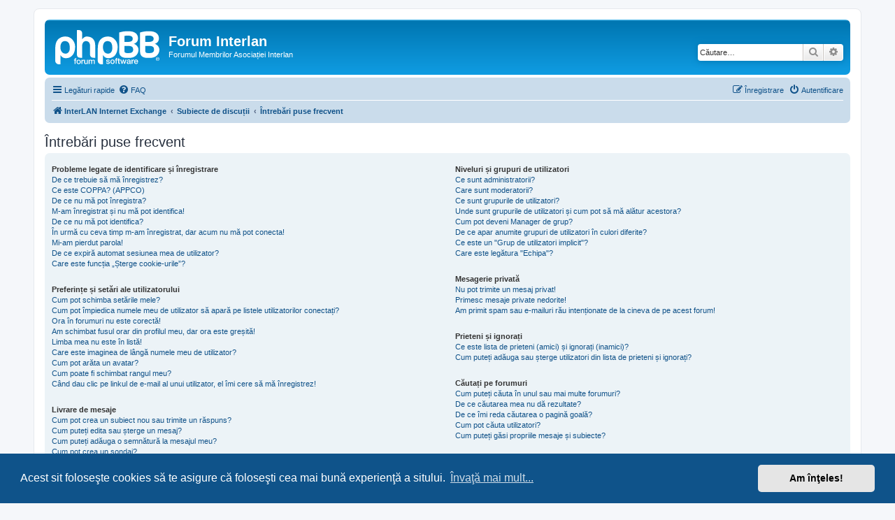

--- FILE ---
content_type: text/html; charset=UTF-8
request_url: https://forum.interlan.ro/app.php/help/faq?sid=2f98a3fb014a2294cac1e08d96b48e48
body_size: 15045
content:
<!DOCTYPE html>
<html dir="ltr" lang="ro">
<head>
<meta charset="utf-8" />
<meta http-equiv="X-UA-Compatible" content="IE=edge">
<meta name="viewport" content="width=device-width, initial-scale=1" />

<title>Forum Interlan - Întrebări puse frecvent</title>

	<link rel="alternate" type="application/atom+xml" title="Flux - Forum Interlan" href="/app.php/feed?sid=f93c3917da4c9781a0705d1fa31ab96d">			<link rel="alternate" type="application/atom+xml" title="Flux - Subiecte noi" href="/app.php/feed/topics?sid=f93c3917da4c9781a0705d1fa31ab96d">				

<!--
	phpBB style name: prosilver
	Based on style:   prosilver (this is the default phpBB3 style)
	Original author:  Tom Beddard ( http://www.subBlue.com/ )
	Modified by:
-->

<link href="./../../assets/css/font-awesome.min.css?assets_version=7" rel="stylesheet">
<link href="./../../styles/prosilver/theme/stylesheet.css?assets_version=7" rel="stylesheet">
<link href="./../../styles/prosilver/theme/ro/stylesheet.css?assets_version=7" rel="stylesheet">



	<link href="./../../assets/cookieconsent/cookieconsent.min.css?assets_version=7" rel="stylesheet">

<!--[if lte IE 9]>
	<link href="./../../styles/prosilver/theme/tweaks.css?assets_version=7" rel="stylesheet">
<![endif]-->





</head>
<body id="phpbb" class="nojs notouch section-app/help/faq ltr ">


<div id="wrap" class="wrap">
	<a id="top" class="top-anchor" accesskey="t"></a>
	<div id="page-header">
		<div class="headerbar" role="banner">
					<div class="inner">

			<div id="site-description" class="site-description">
		<a id="logo" class="logo" href="https://www.interlan.ro" title="InterLAN Internet Exchange">
					<span class="site_logo"></span>
				</a>
				<h1>Forum Interlan</h1>
				<p>Forumul Membrilor Asociației Interlan</p>
				<p class="skiplink"><a href="#start_here">Omite conţinut</a></p>
			</div>

									<div id="search-box" class="search-box search-header" role="search">
				<form action="./../../search.php?sid=f93c3917da4c9781a0705d1fa31ab96d" method="get" id="search">
				<fieldset>
					<input name="keywords" id="keywords" type="search" maxlength="128" title="Căutare după cuvinte cheie" class="inputbox search tiny" size="20" value="" placeholder="Căutare…" />
					<button class="button button-search" type="submit" title="Căutare">
						<i class="icon fa-search fa-fw" aria-hidden="true"></i><span class="sr-only">Căutare</span>
					</button>
					<a href="./../../search.php?sid=f93c3917da4c9781a0705d1fa31ab96d" class="button button-search-end" title="Căutare avansată">
						<i class="icon fa-cog fa-fw" aria-hidden="true"></i><span class="sr-only">Căutare avansată</span>
					</a>
					<input type="hidden" name="sid" value="f93c3917da4c9781a0705d1fa31ab96d" />

				</fieldset>
				</form>
			</div>
						
			</div>
					</div>
				<div class="navbar" role="navigation">
	<div class="inner">

	<ul id="nav-main" class="nav-main linklist" role="menubar">

		<li id="quick-links" class="quick-links dropdown-container responsive-menu" data-skip-responsive="true">
			<a href="#" class="dropdown-trigger">
				<i class="icon fa-bars fa-fw" aria-hidden="true"></i><span>Legături rapide</span>
			</a>
			<div class="dropdown">
				<div class="pointer"><div class="pointer-inner"></div></div>
				<ul class="dropdown-contents" role="menu">
					
											<li class="separator"></li>
																									<li>
								<a href="./../../search.php?search_id=unanswered&amp;sid=f93c3917da4c9781a0705d1fa31ab96d" role="menuitem">
									<i class="icon fa-file-o fa-fw icon-gray" aria-hidden="true"></i><span>Vezi subiecte fără răspuns</span>
								</a>
							</li>
							<li>
								<a href="./../../search.php?search_id=active_topics&amp;sid=f93c3917da4c9781a0705d1fa31ab96d" role="menuitem">
									<i class="icon fa-file-o fa-fw icon-blue" aria-hidden="true"></i><span>Vezi subiecte active</span>
								</a>
							</li>
							<li class="separator"></li>
							<li>
								<a href="./../../search.php?sid=f93c3917da4c9781a0705d1fa31ab96d" role="menuitem">
									<i class="icon fa-search fa-fw" aria-hidden="true"></i><span>Căutare</span>
								</a>
							</li>
					
										<li class="separator"></li>

									</ul>
			</div>
		</li>

				<li data-skip-responsive="true">
			<a href="/app.php/help/faq?sid=f93c3917da4c9781a0705d1fa31ab96d" rel="help" title="Întrebări puse frecvent" role="menuitem">
				<i class="icon fa-question-circle fa-fw" aria-hidden="true"></i><span>FAQ</span>
			</a>
		</li>
						
			<li class="rightside"  data-skip-responsive="true">
			<a href="./../../ucp.php?mode=login&amp;redirect=app.php%2Fhelp%2Ffaq&amp;sid=f93c3917da4c9781a0705d1fa31ab96d" title="Autentificare" accesskey="x" role="menuitem">
				<i class="icon fa-power-off fa-fw" aria-hidden="true"></i><span>Autentificare</span>
			</a>
		</li>
					<li class="rightside" data-skip-responsive="true">
				<a href="./../../ucp.php?mode=register&amp;sid=f93c3917da4c9781a0705d1fa31ab96d" role="menuitem">
					<i class="icon fa-pencil-square-o  fa-fw" aria-hidden="true"></i><span>Înregistrare</span>
				</a>
			</li>
						</ul>

	<ul id="nav-breadcrumbs" class="nav-breadcrumbs linklist navlinks" role="menubar">
				
		
		<li class="breadcrumbs" itemscope itemtype="https://schema.org/BreadcrumbList">

							<span class="crumb" itemtype="https://schema.org/ListItem" itemprop="itemListElement" itemscope><a itemprop="item" href="https://www.interlan.ro" data-navbar-reference="home"><i class="icon fa-home fa-fw" aria-hidden="true"></i><span itemprop="name">InterLAN Internet Exchange</span></a><meta itemprop="position" content="1" /></span>
			
							<span class="crumb" itemtype="https://schema.org/ListItem" itemprop="itemListElement" itemscope><a itemprop="item" href="./../../index.php?sid=f93c3917da4c9781a0705d1fa31ab96d" accesskey="h" data-navbar-reference="index"><span itemprop="name">Subiecte de discuții</span></a><meta itemprop="position" content="2" /></span>

											
								<span class="crumb" itemtype="https://schema.org/ListItem" itemprop="itemListElement" itemscope><a itemprop="item" href="/app.php/help/faq?sid=f93c3917da4c9781a0705d1fa31ab96d"><span itemprop="name">Întrebări puse frecvent</span></a><meta itemprop="position" content="3" /></span>
							
					</li>

		
					<li class="rightside responsive-search">
				<a href="./../../search.php?sid=f93c3917da4c9781a0705d1fa31ab96d" title="Vezi opţiuni căutare avansată" role="menuitem">
					<i class="icon fa-search fa-fw" aria-hidden="true"></i><span class="sr-only">Căutare</span>
				</a>
			</li>
			</ul>

	</div>
</div>
	</div>

	
	<a id="start_here" class="anchor"></a>
	<div id="page-body" class="page-body" role="main">
		
		
<h2 class="faq-title">Întrebări puse frecvent</h2>


<div class="panel bg1" id="faqlinks">
	<div class="inner">
		<div class="column1">
					
			<dl class="faq">
				<dt><strong>Probleme legate de identificare și înregistrare</strong></dt>
									<dd><a href="#f0r0">De ce trebuie să mă înregistrez?</a></dd>
									<dd><a href="#f0r1">Ce este COPPA? (APPCO) </a></dd>
									<dd><a href="#f0r2">De ce nu mă pot înregistra?</a></dd>
									<dd><a href="#f0r3">M-am înregistrat și nu mă pot identifica!</a></dd>
									<dd><a href="#f0r4">De ce nu mă pot identifica?</a></dd>
									<dd><a href="#f0r5">În urmă cu ceva timp m-am înregistrat, dar acum nu mă pot conecta!</a></dd>
									<dd><a href="#f0r6">Mi-am pierdut parola!</a></dd>
									<dd><a href="#f0r7">De ce expiră automat sesiunea mea de utilizator?</a></dd>
									<dd><a href="#f0r8">Care este funcția „Șterge cookie-urile”?</a></dd>
							</dl>
					
			<dl class="faq">
				<dt><strong>Preferințe și setări ale utilizatorului</strong></dt>
									<dd><a href="#f1r0">Cum pot schimba setările mele?</a></dd>
									<dd><a href="#f1r1">Cum pot împiedica numele meu de utilizator să apară pe listele utilizatorilor conectați?</a></dd>
									<dd><a href="#f1r2">Ora în forumuri nu este corectă!</a></dd>
									<dd><a href="#f1r3">Am schimbat fusul orar din profilul meu, dar ora este greșită!</a></dd>
									<dd><a href="#f1r4">Limba mea nu este în listă!</a></dd>
									<dd><a href="#f1r5">Care este imaginea de lângă numele meu de utilizator?</a></dd>
									<dd><a href="#f1r6">Cum pot arăta un avatar?</a></dd>
									<dd><a href="#f1r7">Cum poate fi schimbat rangul meu?</a></dd>
									<dd><a href="#f1r8">Când dau clic pe linkul de e-mail al unui utilizator, el îmi cere să mă înregistrez!</a></dd>
							</dl>
					
			<dl class="faq">
				<dt><strong>Livrare de mesaje</strong></dt>
									<dd><a href="#f2r0">Cum pot crea un subiect nou sau trimite un răspuns?</a></dd>
									<dd><a href="#f2r1">Cum puteți edita sau șterge un mesaj?</a></dd>
									<dd><a href="#f2r2">Cum puteți adăuga o semnătură la mesajul meu?</a></dd>
									<dd><a href="#f2r3">Cum pot crea un sondaj?</a></dd>
									<dd><a href="#f2r4">De ce nu puteți adăuga mai multe opțiuni la sondaj?</a></dd>
									<dd><a href="#f2r5">Cum pot edita sau șterge un sondaj?</a></dd>
									<dd><a href="#f2r6">De ce nu poate fi accesat un forum?</a></dd>
									<dd><a href="#f2r7">De ce nu puteți adăuga atașamente?</a></dd>
									<dd><a href="#f2r8">De ce am primit un avertisment?</a></dd>
									<dd><a href="#f2r9">Cum poate fi raportat un mesaj unui moderator?</a></dd>
									<dd><a href="#f2r10">Care este butonul „Salvați” pentru postarea subiectului?</a></dd>
									<dd><a href="#f2r11">De ce mesajele mele trebuie să fie aprobate?</a></dd>
									<dd><a href="#f2r12">Cum pot reactiva un subiect?</a></dd>
							</dl>
					
			<dl class="faq">
				<dt><strong>Formate și tipuri de subiecte</strong></dt>
									<dd><a href="#f3r0">Ce este codul BBCode?</a></dd>
									<dd><a href="#f3r1">Pot folosi HTML?</a></dd>
									<dd><a href="#f3r2">Ce sunt emoticoanele?</a></dd>
									<dd><a href="#f3r3">Pot publica imagini?</a></dd>
									<dd><a href="#f3r4">Ce sunt anunţurile globale?</a></dd>
									<dd><a href="#f3r5">Ce sunt anunţurile?</a></dd>
									<dd><a href="#f3r6">Ce sunt subiectele lipicioase?</a></dd>
									<dd><a href="#f3r7">Ce sunt subiectele închise?</a></dd>
									<dd><a href="#f3r8">Ce sunt pictogramele pentru temă?</a></dd>
							</dl>
									</div>

				<div class="column2">
			
			<dl class="faq">
				<dt><strong>Niveluri și grupuri de utilizatori</strong></dt>
									<dd><a href="#f4r0">Ce sunt administratorii?</a></dd>
									<dd><a href="#f4r1">Care sunt moderatorii?</a></dd>
									<dd><a href="#f4r2">Ce sunt grupurile de utilizatori?</a></dd>
									<dd><a href="#f4r3">Unde sunt grupurile de utilizatori și cum pot să mă alătur acestora?</a></dd>
									<dd><a href="#f4r4">Cum pot deveni Manager de grup?</a></dd>
									<dd><a href="#f4r5">De ce apar anumite grupuri de utilizatori în culori diferite?</a></dd>
									<dd><a href="#f4r6">Ce este un "Grup de utilizatori implicit"?</a></dd>
									<dd><a href="#f4r7">Care este legătura "Echipa"?</a></dd>
							</dl>
					
			<dl class="faq">
				<dt><strong>Mesagerie privată</strong></dt>
									<dd><a href="#f5r0">Nu pot trimite un mesaj privat!</a></dd>
									<dd><a href="#f5r1">Primesc mesaje private nedorite!</a></dd>
									<dd><a href="#f5r2">Am primit spam sau e-mailuri rău intenționate de la cineva de pe acest forum!</a></dd>
							</dl>
					
			<dl class="faq">
				<dt><strong>Prieteni și ignorați</strong></dt>
									<dd><a href="#f6r0">Ce este lista de prieteni (amici) și ignorați (inamici)?</a></dd>
									<dd><a href="#f6r1">Cum puteți adăuga sau șterge utilizatori din lista de prieteni și ignorați?</a></dd>
							</dl>
					
			<dl class="faq">
				<dt><strong>Căutați pe forumuri</strong></dt>
									<dd><a href="#f7r0">Cum puteți căuta în unul sau mai multe forumuri?</a></dd>
									<dd><a href="#f7r1">De ce căutarea mea nu dă rezultate?</a></dd>
									<dd><a href="#f7r2">De ce îmi reda căutarea o pagină goală?</a></dd>
									<dd><a href="#f7r3">Cum pot căuta utilizatori?</a></dd>
									<dd><a href="#f7r4">Cum puteți găsi propriile mesaje și subiecte?</a></dd>
							</dl>
					
			<dl class="faq">
				<dt><strong>Abonamente și Preferințe</strong></dt>
									<dd><a href="#f8r0">Care este diferența dintre adăugarea ca favorit și abonarea la un subiect?</a></dd>
									<dd><a href="#f8r1">Cum poți marca sau abona la subiecte specifice?</a></dd>
									<dd><a href="#f8r2">Cum mă abonez la un forum specific?</a></dd>
									<dd><a href="#f8r3">Cum îmi șterg abonamentele?</a></dd>
							</dl>
					
			<dl class="faq">
				<dt><strong>Fișiere atașate</strong></dt>
									<dd><a href="#f9r0">Ce atașamente sunt permise pe acest forum?</a></dd>
									<dd><a href="#f9r1">Cum găsesc toate atașamentele mele?</a></dd>
							</dl>
					
			<dl class="faq">
				<dt><strong>Despre phpBB</strong></dt>
									<dd><a href="#f10r0">Cine a programat acest forum?</a></dd>
									<dd><a href="#f10r1">De ce acest forum nu are așa ceva?</a></dd>
									<dd><a href="#f10r2">Cine poate fi contactat despre abuzuri sau utilizări ilegale legate de acest forum?</a></dd>
									<dd><a href="#f10r3">Cum pot contacta un administrator?</a></dd>
							</dl>
				</div>
	</div>
</div>

	<div class="panel bg2">
		<div class="inner">

		<div class="content">
			<h2 class="faq-title">Probleme legate de identificare și înregistrare</h2>
							<dl class="faq">
					<dt id="f0r0"><strong>De ce trebuie să mă înregistrez?</strong></dt>
					<dd>Nu trebuie să faceți acest lucru, decizia este luată de Administratori și Moderatori. În unele cazuri, va trebui să vă înregistrați pentru a posta subiecte și răspunsuri. Totuși, înregistrarea vă va oferi acces la conținut suplimentar și / sau avantaje de care nu v-ați bucura ca utilizator invitat, cum ar fi imaginea personalizată (avatar), mesaje private, abonament la grupuri de utilizatori etc. Va dura doar câteva secunde. Este foarte recomandat. </dd>
				</dl>
				<a href="#faqlinks" class="top">
					<i class="icon fa-chevron-circle-up fa-fw icon-gray" aria-hidden="true"></i><span>Sus</span>
				</a>
				<hr class="dashed" />							<dl class="faq">
					<dt id="f0r1"><strong>Ce este COPPA? (APPCO) </strong></dt>
					<dd>COPPA, APPCO sau Legea privind protecția vieții private și protecția copiilor sub 13 ani din 1998, este o lege a Statelor Unite, în care se solicită site-uri de internet, care sunt potențiali colectori de informații. , ca fișa copilului să fie scrisă și ratificată cu acordul părinților sau cu o altă metodă de recunoaștere a gardei legale, care permite colectarea informațiilor personale identificabile ale unui minor. </dd>
				</dl>
				<a href="#faqlinks" class="top">
					<i class="icon fa-chevron-circle-up fa-fw icon-gray" aria-hidden="true"></i><span>Sus</span>
				</a>
				<hr class="dashed" />							<dl class="faq">
					<dt id="f0r2"><strong>De ce nu mă pot înregistra?</strong></dt>
					<dd>Administrația site-ului poate a interzis adresa dvs. IP sau numele de utilizator cu care încercați să vă înregistrați este dezactivat. Înregistrarea noilor utilizatori poate fi de asemenea dezactivată. Contactați Administrația site-ului. </dd>
				</dl>
				<a href="#faqlinks" class="top">
					<i class="icon fa-chevron-circle-up fa-fw icon-gray" aria-hidden="true"></i><span>Sus</span>
				</a>
				<hr class="dashed" />							<dl class="faq">
					<dt id="f0r3"><strong>M-am înregistrat și nu mă pot identifica!</strong></dt>
					<dd>În primul rând, verificați numele de utilizator și parola. Dacă totul este corect, există două motive posibile. Dacă sistemul de protecție a copilului (APPCO) este activat și când v-ați înregistrat, ați ales opțiunea <em> Am sub 13 ani </em> atunci va trebui să urmați câteva instrucțiuni care vor fi date pentru a activa contul. Unele forumuri prevăd că conturile trebuie activate, fie de către dumneavoastră, fie de către Administrație, înainte de a vă putea identifica; Aceste informații vor fi furnizate la sfârșitul procesului de înregistrare. Dacă vi s-a trimis un e-mail, urmați instrucțiunile. Dacă nu ați primit niciun e-mail, cu siguranță, adresa de e-mail pe care ați furnizat-o este incorectă sau poate a fost capturată de un filtru anti-spam. Dacă sunteți sigur că adresa de e-mail pe care ați furnizat-o este corectă, trimiteți un mesaj către Administrație. </dd>
				</dl>
				<a href="#faqlinks" class="top">
					<i class="icon fa-chevron-circle-up fa-fw icon-gray" aria-hidden="true"></i><span>Sus</span>
				</a>
				<hr class="dashed" />							<dl class="faq">
					<dt id="f0r4"><strong>De ce nu mă pot identifica?</strong></dt>
					<dd>Există mai multe motive pentru care se poate întâmpla acest lucru. În primul rând, asigurați-vă că numele dvs. de utilizator și parola sunt ortografiate corect. Dacă există, contactați Administrația pentru a vă asigura că nu a fost exclusă. Este, de asemenea, posibil ca forumul să fie configurat prost de către proprietarul său și / sau să aibă defecte în programare, deci ar trebui să fie reparat. </dd>
				</dl>
				<a href="#faqlinks" class="top">
					<i class="icon fa-chevron-circle-up fa-fw icon-gray" aria-hidden="true"></i><span>Sus</span>
				</a>
				<hr class="dashed" />							<dl class="faq">
					<dt id="f0r5"><strong>În urmă cu ceva timp m-am înregistrat, dar acum nu mă pot conecta!</strong></dt>
					<dd>Este posibil ca administrația să dezactiveze sau să șteargă contul dvs. din anumite motive. De asemenea, unele forumuri își elimină periodic utilizatorii care nu au postat mesaje o anumită perioadă de timp pentru a reduce greutatea bazei de date. Dacă da, înregistrați-vă din nou și participați la discuții. </dd>
				</dl>
				<a href="#faqlinks" class="top">
					<i class="icon fa-chevron-circle-up fa-fw icon-gray" aria-hidden="true"></i><span>Sus</span>
				</a>
				<hr class="dashed" />							<dl class="faq">
					<dt id="f0r6"><strong>Mi-am pierdut parola!</strong></dt>
					<dd>Nu vă panicați, calmați-vă! Dacă parola dvs. nu poate fi recuperată, o puteți dezactiva sau modifica. Accesați pagina de conectare și faceți clic pe <em> Mi-am uitat parola </em>. Urmați instrucțiunile și veți fi identificați din nou în cel mai scurt timp. </dd>
				</dl>
				<a href="#faqlinks" class="top">
					<i class="icon fa-chevron-circle-up fa-fw icon-gray" aria-hidden="true"></i><span>Sus</span>
				</a>
				<hr class="dashed" />							<dl class="faq">
					<dt id="f0r7"><strong>De ce expiră automat sesiunea mea de utilizator?</strong></dt>
					<dd>Dacă nu activați caseta <em> Amintiți-vă </em> când intrați pe forum, datele dvs. sunt stocate într-un cookie securizat, care este șters când părăsiți pagina sau după un anumit timp. Acest lucru împiedică utilizarea contului dvs. de către o altă persoană. Pentru a fi recunoscut automat de sistem, nu trebuie decât să bifați caseta la intrare. Nu este recomandat dacă accesați forumul de pe un computer partajat, de ex. bibliotecă, cafenele informatice, computere universitare etc. Dacă nu vedeți caseta, înseamnă că administrația forumului a dezactivat opțiunea. </dd>
				</dl>
				<a href="#faqlinks" class="top">
					<i class="icon fa-chevron-circle-up fa-fw icon-gray" aria-hidden="true"></i><span>Sus</span>
				</a>
				<hr class="dashed" />							<dl class="faq">
					<dt id="f0r8"><strong>Care este funcția „Șterge cookie-urile”?</strong></dt>
					<dd>"Șterge cookie-urile" șterge cookie-urile create de phpBB, care vă păstrează autorizația de a accesa anumite resurse ale forumului și de a fi identificat la acesta. Cookie-urile oferă funcții precum citirea urmăririi de navigare pe forum de către utilizator dacă administrația a activat opțiunea. Dacă aveți probleme cu intrarea sau părăsirea forumului, ștergerea cookie-urilor vă va ajuta cu siguranță. </dd>
				</dl>
				<a href="#faqlinks" class="top">
					<i class="icon fa-chevron-circle-up fa-fw icon-gray" aria-hidden="true"></i><span>Sus</span>
				</a>
									</div>

		</div>
	</div>
	<div class="panel bg1">
		<div class="inner">

		<div class="content">
			<h2 class="faq-title">Preferințe și setări ale utilizatorului</h2>
							<dl class="faq">
					<dt id="f1r0"><strong>Cum pot schimba setările mele?</strong></dt>
					<dd>Dacă sunteți un utilizator înregistrat, toate datele și setările dvs. sunt arhivate în baza noastră de date. Pentru a le modifica, vizitați Panoul de control al utilizatorului; făcând clic pe numele dvs. de utilizator situat în partea de sus a paginilor forumului. Acest sistem vă va permite să vă schimbați datele și preferințele. </dd>
				</dl>
				<a href="#faqlinks" class="top">
					<i class="icon fa-chevron-circle-up fa-fw icon-gray" aria-hidden="true"></i><span>Sus</span>
				</a>
				<hr class="dashed" />							<dl class="faq">
					<dt id="f1r1"><strong>Cum pot împiedica numele meu de utilizator să apară pe listele utilizatorilor conectați?</strong></dt>
					<dd>Din panoul de control al utilizatorului dvs., în „Preferințe forum”, veți găsi opțiunea <em> Ascunde starea conexiunii mele </em>. Activați această opțiune și va fi văzută doar de Administratori, Moderatori și dvs. Veți fi socotit ca utilizator ascuns. </dd>
				</dl>
				<a href="#faqlinks" class="top">
					<i class="icon fa-chevron-circle-up fa-fw icon-gray" aria-hidden="true"></i><span>Sus</span>
				</a>
				<hr class="dashed" />							<dl class="faq">
					<dt id="f1r2"><strong>Ora în forumuri nu este corectă!</strong></dt>
					<dd>Este posibil să vedeți ora corespunzătoare unui alt fus orar. În acest caz, vizitați Panoul de control al utilizatorului și definiți fusul orar în funcție de locația dvs., de ex. Londra, Paris, New York, Sydney etc. Nu uitați că pentru a schimba fusul orar, ca și celelalte preferințe, trebuie să fiți înregistrat. Dacă nu este, acesta este un moment bun pentru a face acest lucru. </dd>
				</dl>
				<a href="#faqlinks" class="top">
					<i class="icon fa-chevron-circle-up fa-fw icon-gray" aria-hidden="true"></i><span>Sus</span>
				</a>
				<hr class="dashed" />							<dl class="faq">
					<dt id="f1r3"><strong>Am schimbat fusul orar din profilul meu, dar ora este greșită!</strong></dt>
					<dd>Dacă sunteți sigur că fusul orar este corect și ora este încă incorectă, atunci timpul stocat pe server este greșit. Vă rugăm să contactați administrația pentru a remedia problema. </dd>
				</dl>
				<a href="#faqlinks" class="top">
					<i class="icon fa-chevron-circle-up fa-fw icon-gray" aria-hidden="true"></i><span>Sus</span>
				</a>
				<hr class="dashed" />							<dl class="faq">
					<dt id="f1r4"><strong>Limba mea nu este în listă!</strong></dt>
					<dd>Acest lucru se poate întâmpla din cauză că administrația nu a instalat pachetul de limbă pentru forum sau nimeni nu a creat o traducere. Întrebați un administrator dacă puteți instala pachetul lingvistic de care aveți nevoie. Dacă pachetul nu există, nu ezitați să faceți o traducere. Puteți găsi mai multe informații pe site-ul <a href="https://www.phpbb.com/"> phpBB </a> & reg; </dd>
				</dl>
				<a href="#faqlinks" class="top">
					<i class="icon fa-chevron-circle-up fa-fw icon-gray" aria-hidden="true"></i><span>Sus</span>
				</a>
				<hr class="dashed" />							<dl class="faq">
					<dt id="f1r5"><strong>Care este imaginea de lângă numele meu de utilizator?</strong></dt>
					<dd>Există două imagini care pot apărea sub numele de utilizator la vizualizarea mesajelor. În funcție de șablonul folosit de forum, prima imagine este asociată cu poziția (rangul) utilizatorului, de obicei sub formă de stele, blocuri sau puncte, care indică numărul de mesaje postate de dvs. sau starea dvs. în cadrul forumului. A doua, de obicei o imagine mai mare, este cunoscută drept avatar și este, în general, unică sau personală pentru fiecare utilizator. </dd>
				</dl>
				<a href="#faqlinks" class="top">
					<i class="icon fa-chevron-circle-up fa-fw icon-gray" aria-hidden="true"></i><span>Sus</span>
				</a>
				<hr class="dashed" />							<dl class="faq">
					<dt id="f1r6"><strong>Cum pot arăta un avatar?</strong></dt>
					<dd>Din panoul de control al utilizatorului, faceți clic pe „Profil” puteți adăuga un avatar folosind una dintre următoarele patru metode: Gravatar, Galerie, Remote sau Încărcare. Administrația este cea care decide dacă pot fi utilizate sau nu și în ce mărime și greutate pot fi publicate. În cazul în care opțiunea avatar nu este disponibilă, contactați Administrația pentru a o activa. </dd>
				</dl>
				<a href="#faqlinks" class="top">
					<i class="icon fa-chevron-circle-up fa-fw icon-gray" aria-hidden="true"></i><span>Sus</span>
				</a>
				<hr class="dashed" />							<dl class="faq">
					<dt id="f1r7"><strong>Cum poate fi schimbat rangul meu?</strong></dt>
					<dd>Intervalele apar sub numele de utilizator și indică numărul de postări ale utilizatorului sau poziția acestuia în cadrul forumului, de ex. moderatori și administratori. În general, nu vă puteți schimba rangul direct așa cum este stabilit de către administrație. Vă rugăm să nu abuzați de privilegiile dvs. de publicare doar pentru a vă crește rangul. Majoritatea forumurilor îl consideră „spam”, nu îl tolerează, iar moderatorii sau administratorii vor reduce numărul de postări, chiar luând măsuri mai drastice, cum ar fi expulzarea de pe forum. </dd>
				</dl>
				<a href="#faqlinks" class="top">
					<i class="icon fa-chevron-circle-up fa-fw icon-gray" aria-hidden="true"></i><span>Sus</span>
				</a>
				<hr class="dashed" />							<dl class="faq">
					<dt id="f1r8"><strong>Când dau clic pe linkul de e-mail al unui utilizator, el îmi cere să mă înregistrez!</strong></dt>
					<dd>Doar utilizatorii înregistrați pot trimite e-mail către alți utilizatori prin intermediul forumului, dacă administrația permite opțiunea. Acest lucru este pentru a preveni folosirea de către utilizatori anonimi a sistemului de e-mail rău intenționat. </dd>
				</dl>
				<a href="#faqlinks" class="top">
					<i class="icon fa-chevron-circle-up fa-fw icon-gray" aria-hidden="true"></i><span>Sus</span>
				</a>
									</div>

		</div>
	</div>
	<div class="panel bg2">
		<div class="inner">

		<div class="content">
			<h2 class="faq-title">Livrare de mesaje</h2>
							<dl class="faq">
					<dt id="f2r0"><strong>Cum pot crea un subiect nou sau trimite un răspuns?</strong></dt>
					<dd>Pentru a publica un subiect nou, faceți clic pe "Subiect nou". Pentru a posta un răspuns la un subiect, faceți clic pe „Trimiteți răspuns”. Probabil că trebuie să vă înregistrați înainte de a putea posta și răspunde. Sub fiecare forum veți găsi o listă cu acțiunile permise. Exemplu: puteți posta subiecte noi, puteți vota în sondaje etc. </dd>
				</dl>
				<a href="#faqlinks" class="top">
					<i class="icon fa-chevron-circle-up fa-fw icon-gray" aria-hidden="true"></i><span>Sus</span>
				</a>
				<hr class="dashed" />							<dl class="faq">
					<dt id="f2r1"><strong>Cum puteți edita sau șterge un mesaj?</strong></dt>
					<dd>Dacă nu sunteți administrator sau moderator, puteți șterge sau modifica doar mesajele proprii. Pentru a le edita trebuie să faceți clic pe butonul <em> edit </em> (uneori această opțiune este valabilă doar pentru o anumită perioadă de timp). Dacă cineva vă editează subiectul, veți găsi un text mic care să indice că acesta a fost modificat și de câte ori a fost modificat. Nu apare dacă a fost un moderator sau o administrație care a editat-o, deși editorul își lasă de cele mai multe ori numele de utilizator și cauza ediției. Utilizatorii normali nu vor putea să-și șteargă subiectele după ce cineva le-a răspuns. </dd>
				</dl>
				<a href="#faqlinks" class="top">
					<i class="icon fa-chevron-circle-up fa-fw icon-gray" aria-hidden="true"></i><span>Sus</span>
				</a>
				<hr class="dashed" />							<dl class="faq">
					<dt id="f2r2"><strong>Cum puteți adăuga o semnătură la mesajul meu?</strong></dt>
					<dd>Pentru a adăuga o semnătură la mesajele tale, trebuie să o creezi în Panoul de control al utilizatorului. Odată creată, activați opțiunea <em> Adăugare semnătură </em> atunci când postați un mesaj. Puteți atribui o semnătură implicită tuturor mesajelor dvs. bifând caseta corectă din Panoul de control al utilizatorului. Pentru a opri adăugarea în mesaje, trebuie să dezactivați opțiunea <em> Adăugare semnătură </em> în profil. </dd>
				</dl>
				<a href="#faqlinks" class="top">
					<i class="icon fa-chevron-circle-up fa-fw icon-gray" aria-hidden="true"></i><span>Sus</span>
				</a>
				<hr class="dashed" />							<dl class="faq">
					<dt id="f2r3"><strong>Cum pot crea un sondaj?</strong></dt>
					<dd>Când începeți un subiect nou sau editați primul mesaj al acestuia, trebuie să faceți clic pe fila „Adăugați o anchetă” de sub formularul de publicare; Dacă nu îl vedeți, înseamnă că nu aveți permisiunile corespunzătoare pentru a crea sondaje. Introduceți un titlu și cel puțin două opțiuni în câmpul corespunzător, asigurându-vă că fiecare opțiune se află pe linia corespunzătoare a formularului. Puteți alege, de asemenea, numărul de opțiuni pe care utilizatorul le poate selecta în fila „Opțiuni per utilizator”, termenul limită în zile pentru sondaj (0 pentru durată infinită) și în final opțiunea de a permite utilizatorilor să își schimbe voturile. </dd>
				</dl>
				<a href="#faqlinks" class="top">
					<i class="icon fa-chevron-circle-up fa-fw icon-gray" aria-hidden="true"></i><span>Sus</span>
				</a>
				<hr class="dashed" />							<dl class="faq">
					<dt id="f2r4"><strong>De ce nu puteți adăuga mai multe opțiuni la sondaj?</strong></dt>
					<dd>Limita pentru opțiunile dintr-un sondaj este stabilită de administrație. Dacă trebuie să adăugați mai multe opțiuni la sondaj, contactați Administrația. </dd>
				</dl>
				<a href="#faqlinks" class="top">
					<i class="icon fa-chevron-circle-up fa-fw icon-gray" aria-hidden="true"></i><span>Sus</span>
				</a>
				<hr class="dashed" />							<dl class="faq">
					<dt id="f2r5"><strong>Cum pot edita sau șterge un sondaj?</strong></dt>
					<dd>Ca și în mesaje, sondajele pot fi modificate numai de creatorul lor original, de un moderator sau de administrație. Pentru a edita un sondaj, trebuie să editați primul mesaj al subiectului; Acest lucru este întotdeauna asociat cu sondajul. Dacă nimeni nu a votat, utilizatorii pot șterge sondajul sau edita opțiunile. Cu toate acestea, dacă un membru a votat, numai moderatorii sau administratorii pot modifica sau șterge sondajul. Acest lucru împiedică schimbarea sondajelor la jumătatea votului. </dd>
				</dl>
				<a href="#faqlinks" class="top">
					<i class="icon fa-chevron-circle-up fa-fw icon-gray" aria-hidden="true"></i><span>Sus</span>
				</a>
				<hr class="dashed" />							<dl class="faq">
					<dt id="f2r6"><strong>De ce nu poate fi accesat un forum?</strong></dt>
					<dd>Unele forumuri pot fi limitate pentru anumiți utilizatori sau grupuri și pentru a vizualiza, citi, publica sau a lua o altă acțiune acolo este nevoie de o autorizație specială. Contactați un moderator sau un administrator de forum pentru a primi permisiunea corespunzătoare. </dd>
				</dl>
				<a href="#faqlinks" class="top">
					<i class="icon fa-chevron-circle-up fa-fw icon-gray" aria-hidden="true"></i><span>Sus</span>
				</a>
				<hr class="dashed" />							<dl class="faq">
					<dt id="f2r7"><strong>De ce nu puteți adăuga atașamente?</strong></dt>
					<dd>Permisiunile de atașare a fișierelor sunt individuale pentru fiecare forum, grup, utilizator și sunt acordate de administrație. Poate că Administrația nu vă permite să atașați fișiere în forumul în care vă aflați sau doar anumite grupuri pot face acest lucru. Contactați administrația dacă nu sunteți sigur de ce nu puteți atașa fișiere. </dd>
				</dl>
				<a href="#faqlinks" class="top">
					<i class="icon fa-chevron-circle-up fa-fw icon-gray" aria-hidden="true"></i><span>Sus</span>
				</a>
				<hr class="dashed" />							<dl class="faq">
					<dt id="f2r8"><strong>De ce am primit un avertisment?</strong></dt>
					<dd>Administratorii fiecărui forum au propriul set de reguli pentru site-ul lor. Dacă ați încălcat orice regulă, puteți primi un avertisment. Vă rugăm să rețineți că aceasta este o decizie a Administrației Forumului, iar phpBB Limited nu are nicio legătură cu avertismentele date pe acest site. Contactați Administrația Forumului dacă nu sunteți sigur de ce ați fost avertizat. </dd>
				</dl>
				<a href="#faqlinks" class="top">
					<i class="icon fa-chevron-circle-up fa-fw icon-gray" aria-hidden="true"></i><span>Sus</span>
				</a>
				<hr class="dashed" />							<dl class="faq">
					<dt id="f2r9"><strong>Cum poate fi raportat un mesaj unui moderator?</strong></dt>
					<dd>Dacă Administrația o permite, ar trebui să vedeți un buton pentru a raporta mesajele în apropierea ei. Făcând clic pe buton, forumul vă va conduce și vă va ghida prin anumite etape necesare pentru a raporta mesajul. </dd>
				</dl>
				<a href="#faqlinks" class="top">
					<i class="icon fa-chevron-circle-up fa-fw icon-gray" aria-hidden="true"></i><span>Sus</span>
				</a>
				<hr class="dashed" />							<dl class="faq">
					<dt id="f2r10"><strong>Care este butonul „Salvați” pentru postarea subiectului?</strong></dt>
					<dd>Acest lucru vă va permite să salvați schițele care vor fi completate și trimise ulterior. Pentru a reîncărca o schiță salvată, vizitați Panoul de control al utilizatorului. </dd>
				</dl>
				<a href="#faqlinks" class="top">
					<i class="icon fa-chevron-circle-up fa-fw icon-gray" aria-hidden="true"></i><span>Sus</span>
				</a>
				<hr class="dashed" />							<dl class="faq">
					<dt id="f2r11"><strong>De ce mesajele mele trebuie să fie aprobate?</strong></dt>
					<dd>Administrația Forumului a decis că mesajele postate pe forum, în care încercați să postați mesaje, trebuie să fie revizuite înainte de a le aproba. De asemenea, este posibil ca Administrația să vă plaseze într-un grup de utilizatori ale căror mesaje trebuie revizuite înainte de a le aproba. Vă rugăm să contactați administratorul pentru mai multe informații. </dd>
				</dl>
				<a href="#faqlinks" class="top">
					<i class="icon fa-chevron-circle-up fa-fw icon-gray" aria-hidden="true"></i><span>Sus</span>
				</a>
				<hr class="dashed" />							<dl class="faq">
					<dt id="f2r12"><strong>Cum pot reactiva un subiect?</strong></dt>
					<dd>Puteți face acest lucru făcând clic pe linkul care spune „Reactivați subiectul” când îl vizualizați, puteți „reactiva” subiectul la începutul primei pagini. Cu toate acestea, dacă nu o vizualizați, atunci tema reactivată a fost dezactivată sau timpul de reactivare nu a fost încă atins. De asemenea, este posibil să reactivăm un subiect răspunzând la acesta, însă citiți regulile forumului înainte de a face acest lucru. </dd>
				</dl>
				<a href="#faqlinks" class="top">
					<i class="icon fa-chevron-circle-up fa-fw icon-gray" aria-hidden="true"></i><span>Sus</span>
				</a>
									</div>

		</div>
	</div>
	<div class="panel bg1">
		<div class="inner">

		<div class="content">
			<h2 class="faq-title">Formate și tipuri de subiecte</h2>
							<dl class="faq">
					<dt id="f3r0"><strong>Ce este codul BBCode?</strong></dt>
					<dd>BBcode este o implementare HTML specială, oferă un control excelent în format al obiectelor particulare ale publicațiilor. Utilizarea BBCode trebuie să fie activată de către administrație, dar poate fi de asemenea dezactivată din formularul de livrare a mesajelor. BBCode este, de asemenea, similar în stil cu HTML, dar etichetele sunt închise între paranteze [ și ] în loc de &lt; şi &gt;. Pentru mai multe informații, citiți manualul BBCode. Linkul apare de fiecare dată când veți posta un mesaj.</dd>
				</dl>
				<a href="#faqlinks" class="top">
					<i class="icon fa-chevron-circle-up fa-fw icon-gray" aria-hidden="true"></i><span>Sus</span>
				</a>
				<hr class="dashed" />							<dl class="faq">
					<dt id="f3r1"><strong>Pot folosi HTML?</strong></dt>
					<dd>Nu. Nu este posibilă publicarea în HTML. Multe dintre formate și acțiuni care pot fi executate cu HTML pot fi aplicate utilizând BBCodes.</dd>
				</dl>
				<a href="#faqlinks" class="top">
					<i class="icon fa-chevron-circle-up fa-fw icon-gray" aria-hidden="true"></i><span>Sus</span>
				</a>
				<hr class="dashed" />							<dl class="faq">
					<dt id="f3r2"><strong>Ce sunt emoticoanele?</strong></dt>
					<dd>Zâmbetele sunt imagini mici care pot fi folosite pentru a exprima un sentiment cu un cod mic, de ex. :) denotă fericire, în timp ce :( denotă tristețe. Lista completă de emoticoane poate fi văzută în formularul de publicare. Încercați să nu abuzați de utilizarea emoticoanelor, deoarece acestea pot face un mesaj foarte greu de citit și un moderator șterge subiectul sau emoticoane de mesaje Administrația poate seta o limită pentru numărul de emoticoane care vor fi utilizate într-un mesaj.</dd>
				</dl>
				<a href="#faqlinks" class="top">
					<i class="icon fa-chevron-circle-up fa-fw icon-gray" aria-hidden="true"></i><span>Sus</span>
				</a>
				<hr class="dashed" />							<dl class="faq">
					<dt id="f3r3"><strong>Pot publica imagini?</strong></dt>
					<dd>Da, imagini pot fi afișate în mesajele tale. Dacă administrația vă permite să atașați fișiere, puteți încărca imaginea direct pe forum. În caz contrar, mai întâi trebuie să salvați fotografia pe un server de acces public, de ex. http://www.ejemplo.com/mi-imagen.gif. Nu puteți publica imagini care sunt pe computerul dvs. (cu excepția cazului în care este un server de acces public) sau al celor care sunt stocate sub mecanisme de autentificare, de ex. hotmail sau mail mail, site-uri protejate prin parolă etc. Pentru a afișa imagini, utilizați BBCode cu eticheta [img]. </dd>
				</dl>
				<a href="#faqlinks" class="top">
					<i class="icon fa-chevron-circle-up fa-fw icon-gray" aria-hidden="true"></i><span>Sus</span>
				</a>
				<hr class="dashed" />							<dl class="faq">
					<dt id="f3r4"><strong>Ce sunt anunţurile globale?</strong></dt>
					<dd>Anunțurile globale conțin informații importante și ar trebui să le citiți ori de câte ori este posibil. Acestea vor apărea la începutul fiecărui forum și în Panoul de control al utilizatorului. Autorizațiile pentru anunțuri globale sunt acordate de către Administrație.</dd>
				</dl>
				<a href="#faqlinks" class="top">
					<i class="icon fa-chevron-circle-up fa-fw icon-gray" aria-hidden="true"></i><span>Sus</span>
				</a>
				<hr class="dashed" />							<dl class="faq">
					<dt id="f3r5"><strong>Ce sunt anunţurile?</strong></dt>
					<dd>Anunțurile noastre conțin adesea informații importante despre lege care ar trebui citite și ar trebui citite de fiecare dată când este posibil. Anunțurile apar la începutul fiecărei pagini unde sunt publicate. Ca și în reclamele globale, autorizațiile pentru reclame sunt aprobate de administraţie. </dd>
				</dl>
				<a href="#faqlinks" class="top">
					<i class="icon fa-chevron-circle-up fa-fw icon-gray" aria-hidden="true"></i><span>Sus</span>
				</a>
				<hr class="dashed" />							<dl class="faq">
					<dt id="f3r6"><strong>Ce sunt subiectele lipicioase?</strong></dt>
					<dd>Subiecte lipicioase apar pe forumul de sub anunţuri și numai pe prima pagină. De multe ori sunt importante, așa că ar trebui să le citiți ori de câte ori este posibil. La fel ca în anunțurile și anunțurile globale, Administrația are permisiuni pentru a remedia un subiect.</dd>
				</dl>
				<a href="#faqlinks" class="top">
					<i class="icon fa-chevron-circle-up fa-fw icon-gray" aria-hidden="true"></i><span>Sus</span>
				</a>
				<hr class="dashed" />							<dl class="faq">
					<dt id="f3r7"><strong>Ce sunt subiectele închise?</strong></dt>
					<dd>Subiecte închise sunt subiecte în care utilizatorii nu mai pot răspunde și sondajele conținute în acestea sunt încheiate automat. Subiectele pot fi închise din mai multe motive. Această decizie este luată de Administrație sau de un moderator. Poate vă puteți închide propriile subiecte în funcție de permisiunile acordate de administratori.</dd>
				</dl>
				<a href="#faqlinks" class="top">
					<i class="icon fa-chevron-circle-up fa-fw icon-gray" aria-hidden="true"></i><span>Sus</span>
				</a>
				<hr class="dashed" />							<dl class="faq">
					<dt id="f3r8"><strong>Ce sunt pictogramele pentru temă?</strong></dt>
					<dd>Sunt imagini alese de autorul subiectului pentru a indica conținutul aceluiași. Posibilitatea utilizării pictogramelor în mesaje depinde de permisiunile acordate de administrație.</dd>
				</dl>
				<a href="#faqlinks" class="top">
					<i class="icon fa-chevron-circle-up fa-fw icon-gray" aria-hidden="true"></i><span>Sus</span>
				</a>
									</div>

		</div>
	</div>
	<div class="panel bg2">
		<div class="inner">

		<div class="content">
			<h2 class="faq-title">Niveluri și grupuri de utilizatori</h2>
							<dl class="faq">
					<dt id="f4r0"><strong>Ce sunt administratorii?</strong></dt>
					<dd>Administratorii sunt utilizatorii alocați cu cel mai înalt nivel de control asupra întregului forum. Acești utilizatori pot controla toate acțiunile și configurațiile forumului, inclusiv setările de permisiuni, interzicerea utilizatorilor, crearea grupurilor de utilizatori și moderatorii etc. Acestea depind de fondatorul forumului și de permisiunile pe care le-a dat. De asemenea, au toate capacitățile de moderare din fiecare forum, în funcție de setările făcute de fondatorul site-ului.</dd>
				</dl>
				<a href="#faqlinks" class="top">
					<i class="icon fa-chevron-circle-up fa-fw icon-gray" aria-hidden="true"></i><span>Sus</span>
				</a>
				<hr class="dashed" />							<dl class="faq">
					<dt id="f4r1"><strong>Care sunt moderatorii?</strong></dt>
					<dd>Moderatorii sunt persoane (sau grupuri de persoane) care se ocupă de forumul de zi cu zi. Au autoritatea de a edita sau șterge mesaje, de a le închide, de a le deschide, de a le muta, de a șterge și de a separa subiecte pe forumul pe care îl moderează. În general, moderatorii sunt prezenți pentru a împiedica utilizatorii să iasă din subiect sau să posteze spam și / sau conținut rău intenționat. </dd>
				</dl>
				<a href="#faqlinks" class="top">
					<i class="icon fa-chevron-circle-up fa-fw icon-gray" aria-hidden="true"></i><span>Sus</span>
				</a>
				<hr class="dashed" />							<dl class="faq">
					<dt id="f4r2"><strong>Ce sunt grupurile de utilizatori?</strong></dt>
					<dd>Grupurile de utilizatori sunt seturi de utilizatori care împart comunitatea în sectoare gestionabile cu care pot lucra administratorii forumului. Fiecare utilizator poate aparține mai multor grupuri și fiecare grup poate avea permisiuni diferite. Acest lucru ajută administratorii să schimbe permisiunile multor utilizatori simultan, cum ar fi permisiunile de moderator sau să garanteze accesul la forumuri private pentru utilizatori. </dd>
				</dl>
				<a href="#faqlinks" class="top">
					<i class="icon fa-chevron-circle-up fa-fw icon-gray" aria-hidden="true"></i><span>Sus</span>
				</a>
				<hr class="dashed" />							<dl class="faq">
					<dt id="f4r3"><strong>Unde sunt grupurile de utilizatori și cum pot să mă alătur acestora?</strong></dt>
					<dd>Puteți vedea toate grupurile de utilizatori prin linkul „Grupuri de utilizatori”. Dacă doriți să vă alăturați unui grup, puteți continua făcând clic pe butonul corespunzător. Nu toate grupurile au acces gratuit. Cu toate acestea, unii necesită aprobare pentru a se alătura, alții sunt închise, iar unele sunt ascunse. Dacă grupul este deschis, vă puteți alătura făcând clic pe butonul corespunzător. Dacă grupul necesită aprobare pentru a vă alătura, puteți solicita să vă alăturați făcând clic pe butonul corespunzător. Liderul grupului trebuie să aprobe solicitarea dvs. și vă va întreba cu siguranță de ce doriți să o faceți. Vă rugăm să nu vă deranjați în mod continuu Managerul de grup dacă respingeți solicitarea dvs.; sigur ai motivele tale. </dd>
				</dl>
				<a href="#faqlinks" class="top">
					<i class="icon fa-chevron-circle-up fa-fw icon-gray" aria-hidden="true"></i><span>Sus</span>
				</a>
				<hr class="dashed" />							<dl class="faq">
					<dt id="f4r4"><strong>Cum pot deveni Manager de grup?</strong></dt>
					<dd>Responsabilul unui grup este desemnat de către Administrație la crearea grupului. Dacă sunteți interesat să creați un grup de utilizatori, contactați Administrația. </dd>
				</dl>
				<a href="#faqlinks" class="top">
					<i class="icon fa-chevron-circle-up fa-fw icon-gray" aria-hidden="true"></i><span>Sus</span>
				</a>
				<hr class="dashed" />							<dl class="faq">
					<dt id="f4r5"><strong>De ce apar anumite grupuri de utilizatori în culori diferite?</strong></dt>
					<dd>Administrația forumului are posibilitatea de a atribui o culoare utilizatorilor unui grup pentru a le facilita identificarea.</dd>
				</dl>
				<a href="#faqlinks" class="top">
					<i class="icon fa-chevron-circle-up fa-fw icon-gray" aria-hidden="true"></i><span>Sus</span>
				</a>
				<hr class="dashed" />							<dl class="faq">
					<dt id="f4r6"><strong>Ce este un "Grup de utilizatori implicit"?</strong></dt>
					<dd>Dacă sunteți membru al mai multor grupuri în mod implicit, „implicit” va fi utilizat pentru a determina ce culoare și interval vor fi afișate în mod implicit în profilul dvs. Administrația trebuie să vă ofere permisiuni pentru a vă schimba grupul implicit prin intermediul Panoului de control al utilizatorului. </dd>
				</dl>
				<a href="#faqlinks" class="top">
					<i class="icon fa-chevron-circle-up fa-fw icon-gray" aria-hidden="true"></i><span>Sus</span>
				</a>
				<hr class="dashed" />							<dl class="faq">
					<dt id="f4r7"><strong>Care este legătura "Echipa"?</strong></dt>
					<dd>Această pagină vă oferă lista completă a utilizatorilor grupului, inclusiv administratorii, moderatorii și alte detalii, precum forumurile care sunt responsabile de moderarea fiecăruia.</dd>
				</dl>
				<a href="#faqlinks" class="top">
					<i class="icon fa-chevron-circle-up fa-fw icon-gray" aria-hidden="true"></i><span>Sus</span>
				</a>
									</div>

		</div>
	</div>
	<div class="panel bg1">
		<div class="inner">

		<div class="content">
			<h2 class="faq-title">Mesagerie privată</h2>
							<dl class="faq">
					<dt id="f5r0"><strong>Nu pot trimite un mesaj privat!</strong></dt>
					<dd>Există trei motive posibile; nu este înregistrat și / sau identificat, Administrația Forumului a dezactivat opțiunea de mesaje private pentru toți utilizatorii, sau Administrația a dezactivat pentru dvs. sau grupul de utilizatori opțiunea de a trimite mesaje. Pentru mai multe informații, contactați administrația. </dd>
				</dl>
				<a href="#faqlinks" class="top">
					<i class="icon fa-chevron-circle-up fa-fw icon-gray" aria-hidden="true"></i><span>Sus</span>
				</a>
				<hr class="dashed" />							<dl class="faq">
					<dt id="f5r1"><strong>Primesc mesaje private nedorite!</strong></dt>
					<dd>Dacă primiți mesaje rău intenționate sau ofensatoare de la un anumit utilizator, îl puteți bloca astfel încât să nu vă poată trimite mesaje în opțiunile Panoului de control al utilizatorului, puteți utiliza butonul pentru a raporta sau raporta mesajele respective la moderatorii sau comunicați-o administrației. </dd>
				</dl>
				<a href="#faqlinks" class="top">
					<i class="icon fa-chevron-circle-up fa-fw icon-gray" aria-hidden="true"></i><span>Sus</span>
				</a>
				<hr class="dashed" />							<dl class="faq">
					<dt id="f5r2"><strong>Am primit spam sau e-mailuri rău intenționate de la cineva de pe acest forum!</strong></dt>
					<dd>Ne pare rău să auzim asta. Formularul de e-mail include identificatori pentru a controla cine a trimis astfel de mesaje, prin urmare, puteți contacta Administrația și le puteți trimite o copie completă a mesajului primit. Este foarte important să includeți antetul, deoarece conține datele utilizatorului care a trimis e-mailul. Administrația va lua măsuri. </dd>
				</dl>
				<a href="#faqlinks" class="top">
					<i class="icon fa-chevron-circle-up fa-fw icon-gray" aria-hidden="true"></i><span>Sus</span>
				</a>
									</div>

		</div>
	</div>
	<div class="panel bg2">
		<div class="inner">

		<div class="content">
			<h2 class="faq-title">Prieteni și ignorați</h2>
							<dl class="faq">
					<dt id="f6r0"><strong>Ce este lista de prieteni (amici) și ignorați (inamici)?</strong></dt>
					<dd>Puteți utiliza lista pentru a organiza alți utilizatori ai forumului. Utilizatorii adăugați la lista de prieteni pot fi văzuți în panoul de control al utilizatorului pentru acces rapid pentru a vedea dacă sunt identificați și astfel să le poată trimite un mesaj privat. În funcție de șablonul folosit de forum, mesajele acestor utilizatori pot fi afișate evidențiate. Dacă adăugați un utilizator la lista ignorați, toate mesajele dvs. vor fi ascunse.</dd>
				</dl>
				<a href="#faqlinks" class="top">
					<i class="icon fa-chevron-circle-up fa-fw icon-gray" aria-hidden="true"></i><span>Sus</span>
				</a>
				<hr class="dashed" />							<dl class="faq">
					<dt id="f6r1"><strong>Cum puteți adăuga sau șterge utilizatori din lista de prieteni și ignorați?</strong></dt>
					<dd>Puteți adăuga utilizatori la lista dvs. în două moduri. În fiecare profil de utilizator există un link pentru a-l adăuga la lista de prieteni și / sau ignorate. Puteți face, de asemenea, direct din Panoul de control al utilizatorului, introducând numele dvs. Puteți elimina utilizatorii din lista dvs. de pe aceeași pagină.</dd>
				</dl>
				<a href="#faqlinks" class="top">
					<i class="icon fa-chevron-circle-up fa-fw icon-gray" aria-hidden="true"></i><span>Sus</span>
				</a>
									</div>

		</div>
	</div>
	<div class="panel bg1">
		<div class="inner">

		<div class="content">
			<h2 class="faq-title">Căutați pe forumuri</h2>
							<dl class="faq">
					<dt id="f7r0"><strong>Cum puteți căuta în unul sau mai multe forumuri?</strong></dt>
					<dd>Introducerea unui termen de căutare în câmpul corespunzător al motorului de căutare index, forum sau în subiecte. Puteți accesa căutări avansate făcând clic pe linkul „Căutare avansată” care este disponibil pe toate paginile forumului. Modul de accesare a căutării depinde de șablonul utilizat. </dd>
				</dl>
				<a href="#faqlinks" class="top">
					<i class="icon fa-chevron-circle-up fa-fw icon-gray" aria-hidden="true"></i><span>Sus</span>
				</a>
				<hr class="dashed" />							<dl class="faq">
					<dt id="f7r1"><strong>De ce căutarea mea nu dă rezultate?</strong></dt>
					<dd>Probabil căutarea dvs. a fost foarte generală și include mulți termeni obișnuiți care nu sunt indexați de phpBB. Fiți mai specific și folosiți opțiunile disponibile în căutarea avansată. </dd>
				</dl>
				<a href="#faqlinks" class="top">
					<i class="icon fa-chevron-circle-up fa-fw icon-gray" aria-hidden="true"></i><span>Sus</span>
				</a>
				<hr class="dashed" />							<dl class="faq">
					<dt id="f7r2"><strong>De ce îmi reda căutarea o pagină goală?</strong></dt>
					<dd>Căutarea a returnat prea multe rezultate pentru a fi procesate de server. Utilizați „Căutare avansată” și fiți mai specific în termenii și forumurile căutării dvs. </dd>
				</dl>
				<a href="#faqlinks" class="top">
					<i class="icon fa-chevron-circle-up fa-fw icon-gray" aria-hidden="true"></i><span>Sus</span>
				</a>
				<hr class="dashed" />							<dl class="faq">
					<dt id="f7r3"><strong>Cum pot căuta utilizatori?</strong></dt>
					<dd>Faceți clic pe linkul „Utilizatori” și faceți clic pe linkul „Căutați un utilizator”.</dd>
				</dl>
				<a href="#faqlinks" class="top">
					<i class="icon fa-chevron-circle-up fa-fw icon-gray" aria-hidden="true"></i><span>Sus</span>
				</a>
				<hr class="dashed" />							<dl class="faq">
					<dt id="f7r4"><strong>Cum puteți găsi propriile mesaje și subiecte?</strong></dt>
					<dd>Puteți găsi mesajele dvs. făcând clic pe „Afișați mesajele dvs.” în Panoul de control al utilizatorului sau făcând clic pe linkul „Afișați mesajele dvs.” prin pagina proprie de profil sau făcând clic pe butonul Meniul „Linkuri rapide” din partea de sus a forumului. Pentru a căuta subiectele dvs., utilizați pagina de căutare avansată și completați opțiunile corespunzătoare. </dd>
				</dl>
				<a href="#faqlinks" class="top">
					<i class="icon fa-chevron-circle-up fa-fw icon-gray" aria-hidden="true"></i><span>Sus</span>
				</a>
									</div>

		</div>
	</div>
	<div class="panel bg2">
		<div class="inner">

		<div class="content">
			<h2 class="faq-title">Abonamente și Preferințe</h2>
							<dl class="faq">
					<dt id="f8r0"><strong>Care este diferența dintre adăugarea ca favorit și abonarea la un subiect?</strong></dt>
					<dd>În phpBB 3.0, subiectele preferate au funcționat mult ca marcaje pentru browserul web. Nu ați fost alertat când a existat o actualizare. Începând cu phpBB 3.1, Preferințele seamănă mai mult cu abonarea la un subiect. Poți fi anunțat la actualizarea unui subiect preferat. Abonându-vă însă, veți fi anunțat că există o actualizare a unui subiect sau a unui forum în forumul propriu-zis. Opțiunile de notificare pentru Preferințe și abonamente pot fi setate în Panoul de control al utilizatorului, la „Preferințe forum”. </dd>
				</dl>
				<a href="#faqlinks" class="top">
					<i class="icon fa-chevron-circle-up fa-fw icon-gray" aria-hidden="true"></i><span>Sus</span>
				</a>
				<hr class="dashed" />							<dl class="faq">
					<dt id="f8r1"><strong>Cum poți marca sau abona la subiecte specifice?</strong></dt>
					<dd>Puteți marca sau abona la un subiect specific, făcând clic pe linkul corespunzător din meniul „Instrumente pentru subiecte”, situat în partea de sus și de jos a unui subiect de discuție. <br /> Răspuns la o Subiectul cu opțiunea marcată „Notifica-mă când este trimis un răspuns” se abonează și la acel subiect. </dd>
				</dl>
				<a href="#faqlinks" class="top">
					<i class="icon fa-chevron-circle-up fa-fw icon-gray" aria-hidden="true"></i><span>Sus</span>
				</a>
				<hr class="dashed" />							<dl class="faq">
					<dt id="f8r2"><strong>Cum mă abonez la un forum specific?</strong></dt>
					<dd>Pentru a vă abona la un forum special, trebuie să faceți clic pe linkul „Abonați-vă pe forum”.</dd>
				</dl>
				<a href="#faqlinks" class="top">
					<i class="icon fa-chevron-circle-up fa-fw icon-gray" aria-hidden="true"></i><span>Sus</span>
				</a>
				<hr class="dashed" />							<dl class="faq">
					<dt id="f8r3"><strong>Cum îmi șterg abonamentele?</strong></dt>
					<dd>Pentru a vă șterge abonamentele, trebuie să accesați Panoul de control al utilizatorului și să faceți clic pe opțiunea "Organizează BBCODE".</dd>
				</dl>
				<a href="#faqlinks" class="top">
					<i class="icon fa-chevron-circle-up fa-fw icon-gray" aria-hidden="true"></i><span>Sus</span>
				</a>
									</div>

		</div>
	</div>
	<div class="panel bg1">
		<div class="inner">

		<div class="content">
			<h2 class="faq-title">Fișiere atașate</h2>
							<dl class="faq">
					<dt id="f9r0"><strong>Ce atașamente sunt permise pe acest forum?</strong></dt>
					<dd>Fiecare forum poate sau nu să permită anumite tipuri de atașamente. Dacă nu sunteți sigur ce tipuri de fișiere pot fi încărcate, contactați Administrația pentru mai multe informații. </dd>
				</dl>
				<a href="#faqlinks" class="top">
					<i class="icon fa-chevron-circle-up fa-fw icon-gray" aria-hidden="true"></i><span>Sus</span>
				</a>
				<hr class="dashed" />							<dl class="faq">
					<dt id="f9r1"><strong>Cum găsesc toate atașamentele mele?</strong></dt>
					<dd>Pentru a găsi lista atașamentelor dvs., trebuie să accesați Panoul de control al utilizatorului și să faceți clic pe opțiunea "Organizează atașamente".</dd>
				</dl>
				<a href="#faqlinks" class="top">
					<i class="icon fa-chevron-circle-up fa-fw icon-gray" aria-hidden="true"></i><span>Sus</span>
				</a>
									</div>

		</div>
	</div>
	<div class="panel bg2">
		<div class="inner">

		<div class="content">
			<h2 class="faq-title">Despre phpBB</h2>
							<dl class="faq">
					<dt id="f10r0"><strong>Cine a programat acest forum?</strong></dt>
					<dd>Această aplicație (în forma sa originală) este dezvoltată, publicată și conține drepturi de autor aparținând <a href="https://www.phpbb.com/"> phpBB Limited </a>. Este realizat sub GNU (General Public License) versiunea 2 (GPL-2.0) și este distribuit liber. Consultați <a href="https://www.phpbb.com/about/"> Despre phpBB </a> pentru mai multe detalii. </dd>
				</dl>
				<a href="#faqlinks" class="top">
					<i class="icon fa-chevron-circle-up fa-fw icon-gray" aria-hidden="true"></i><span>Sus</span>
				</a>
				<hr class="dashed" />							<dl class="faq">
					<dt id="f10r1"><strong>De ce acest forum nu are așa ceva?</strong></dt>
					<dd>Acest forum a fost scris și autorizat prin intermediul phpBB Limited. Dacă credeți că ar trebui adăugată o anumită caracteristică, vizitați <a href="https://www.phpbb.com/ideas/"> phpBB Ideas Center </a> (în engleză), unde puteți vota idei funcții existente sau sugerează noi. </dd>
				</dl>
				<a href="#faqlinks" class="top">
					<i class="icon fa-chevron-circle-up fa-fw icon-gray" aria-hidden="true"></i><span>Sus</span>
				</a>
				<hr class="dashed" />							<dl class="faq">
					<dt id="f10r2"><strong>Cine poate fi contactat despre abuzuri sau utilizări ilegale legate de acest forum?</strong></dt>
					<dd>Fiecare dintre administratorii enumerați în grupul în care scrie „Echipa” este un contact adecvat pentru a vă trimite reclamațiile. Dacă nu primiți un răspuns, ar trebui să încercați să contactați proprietarul domeniului (faceți un <a href="http://www.google.com/search?q=whois"> whois search </a>) sau, dacă acest lucru este forum are mesaje despre un domeniu gratuit (Yahoo !, gmail.com, hotmail.com, etc.), către departamentul sau administrarea abuzurilor din acel serviciu. Rețineți că phpBB Limited <strong> nu are niciun tip de control </strong> și nu poate fi în niciun fel responsabil pentru modul în care, unde sau de cine este utilizat acest sistem forum. Nu are sens să contactați phpBB Limited în legătură cu probleme legale (defăimare, răspundere, denaturarea comentariilor etc.) care nu sunt în ceea ce privește site-ul phpbb.com sau la discreția software-ului phpBB. Dacă trimiteți un e-mail către phpBB Limited <strong> cu privire la utilizarea terților </strong> a acestui software, sunteți dispus să primiți un răspuns clar sau să primiți direct niciun răspuns. </dd>
				</dl>
				<a href="#faqlinks" class="top">
					<i class="icon fa-chevron-circle-up fa-fw icon-gray" aria-hidden="true"></i><span>Sus</span>
				</a>
				<hr class="dashed" />							<dl class="faq">
					<dt id="f10r3"><strong>Cum pot contacta un administrator?</strong></dt>
					<dd>Toți utilizatorii forumului pot utiliza formularul „Contactați-ne”, dacă această opțiune a fost activată de administratorul forumului. <br /> Membrii forumului pot utiliza și linkul „Echipa”.</dd>
				</dl>
				<a href="#faqlinks" class="top">
					<i class="icon fa-chevron-circle-up fa-fw icon-gray" aria-hidden="true"></i><span>Sus</span>
				</a>
									</div>

		</div>
	</div>


<div class="action-bar actions-jump">
	
		<div class="jumpbox dropdown-container dropdown-container-right dropdown-up dropdown-left dropdown-button-control" id="jumpbox">
			<span title="Mergi la" class="button button-secondary dropdown-trigger dropdown-select">
				<span>Mergi la</span>
				<span class="caret"><i class="icon fa-sort-down fa-fw" aria-hidden="true"></i></span>
			</span>
		<div class="dropdown">
			<div class="pointer"><div class="pointer-inner"></div></div>
			<ul class="dropdown-contents">
																				<li><a href="./../../viewforum.php?f=2&amp;sid=f93c3917da4c9781a0705d1fa31ab96d" class="jumpbox-sub-link"><span class="spacer"></span> <span>&#8627; &nbsp; Your first forum</span></a></li>
											</ul>
		</div>
	</div>

	</div>
			</div>


<div id="page-footer" class="page-footer" role="contentinfo">
	<div class="navbar" role="navigation">
	<div class="inner">

	<ul id="nav-footer" class="nav-footer linklist" role="menubar">
		<li class="breadcrumbs">
							<span class="crumb"><a href="https://www.interlan.ro" data-navbar-reference="home"><i class="icon fa-home fa-fw" aria-hidden="true"></i><span>InterLAN Internet Exchange</span></a></span>									<span class="crumb"><a href="./../../index.php?sid=f93c3917da4c9781a0705d1fa31ab96d" data-navbar-reference="index"><span>Subiecte de discuții</span></a></span>					</li>
		
				<li class="rightside">Ora este UTC+02:00 Europe/Bucharest</li>
							<li class="rightside">
				<a href="./../../ucp.php?mode=delete_cookies&amp;sid=f93c3917da4c9781a0705d1fa31ab96d" data-ajax="true" data-refresh="true" role="menuitem">
					<i class="icon fa-trash fa-fw" aria-hidden="true"></i><span>Şterge toate cookie-urile forumului</span>
				</a>
			</li>
																<li class="rightside" data-last-responsive="true">
				<a href="./../../memberlist.php?mode=contactadmin&amp;sid=f93c3917da4c9781a0705d1fa31ab96d" role="menuitem">
					<i class="icon fa-envelope fa-fw" aria-hidden="true"></i><span>Contactează-ne</span>
				</a>
			</li>
			</ul>

	</div>
</div>

	<div class="copyright">
				<p class="footer-row">
			<span class="footer-copyright">Furnizat de <a href="https://www.phpbb.com/">phpBB</a>&reg; Forum Software &copy; phpBB Limited</span>
		</p>
				<p class="footer-row">
			<span class="footer-copyright">Translation/Traducere: <a href="http://mxpcms.sf.net/">MX-Publisher CMS</a></span>
		</p>
						<p class="footer-row" role="menu">
			<a class="footer-link" href="./../../ucp.php?mode=privacy&amp;sid=f93c3917da4c9781a0705d1fa31ab96d" title="Confidențialitate" role="menuitem">
				<span class="footer-link-text">Confidențialitate</span>
			</a>
			|
			<a class="footer-link" href="./../../ucp.php?mode=terms&amp;sid=f93c3917da4c9781a0705d1fa31ab96d" title="Termeni" role="menuitem">
				<span class="footer-link-text">Termeni</span>
			</a>
		</p>
					</div>

	<div id="darkenwrapper" class="darkenwrapper" data-ajax-error-title="Eroare AJAX" data-ajax-error-text="Ceva a funcționat eronat la procesarea cererii dvs." data-ajax-error-text-abort="Cerere abandonată." data-ajax-error-text-timeout="Cerera a expirat, încercați din nou." data-ajax-error-text-parsererror="Ceva a funcționat prost și serverul a returnat o valoare invalidă.">
		<div id="darken" class="darken">&nbsp;</div>
	</div>

	<div id="phpbb_alert" class="phpbb_alert" data-l-err="Eroare!" data-l-timeout-processing-req="Cererea a expirat.">
		<a href="#" class="alert_close">
			<i class="icon fa-times-circle fa-fw" aria-hidden="true"></i>
		</a>
		<h3 class="alert_title">&nbsp;</h3><p class="alert_text"></p>
	</div>
	<div id="phpbb_confirm" class="phpbb_alert">
		<a href="#" class="alert_close">
			<i class="icon fa-times-circle fa-fw" aria-hidden="true"></i>
		</a>
		<div class="alert_text"></div>
	</div>
</div>

</div>

<div>
	<a id="bottom" class="anchor" accesskey="z"></a>
	<img class="sr-only" aria-hidden="true" src="&#x2F;app.php&#x2F;cron&#x2F;cron.task.text_reparser.poll_option&#x3F;sid&#x3D;f93c3917da4c9781a0705d1fa31ab96d" width="1" height="1" alt="">
</div>

<script src="./../../assets/javascript/jquery-3.6.0.min.js?assets_version=7"></script>
<script src="./../../assets/javascript/core.js?assets_version=7"></script>

	<script src="./../../assets/cookieconsent/cookieconsent.min.js?assets_version=7"></script>
	<script>
		if (typeof window.cookieconsent === "object") {
			window.addEventListener("load", function(){
				window.cookieconsent.initialise({
					"palette": {
						"popup": {
							"background": "#0F538A"
						},
						"button": {
							"background": "#E5E5E5"
						}
					},
					"theme": "classic",
					"content": {
						"message": "Acest\u0020sit\u0020folose\u015Fte\u0020cookies\u0020s\u0103\u0020te\u0020asigure\u0020c\u0103\u0020folose\u015Fti\u0020cea\u0020mai\u0020bun\u0103\u0020experien\u0163\u0103\u0020a\u0020sitului.",
						"dismiss": "Am\u0020\u00EEn\u0163eles\u0021",
						"link": "\u00CEnva\u0163\u0103\u0020mai\u0020mult...",
						"href": "./../../ucp.php?mode=privacy&amp;sid=f93c3917da4c9781a0705d1fa31ab96d"
					}
				});
			});
		}
	</script>


<script src="./../../styles/prosilver/template/forum_fn.js?assets_version=7"></script>
<script src="./../../styles/prosilver/template/ajax.js?assets_version=7"></script>



</body>
</html>
